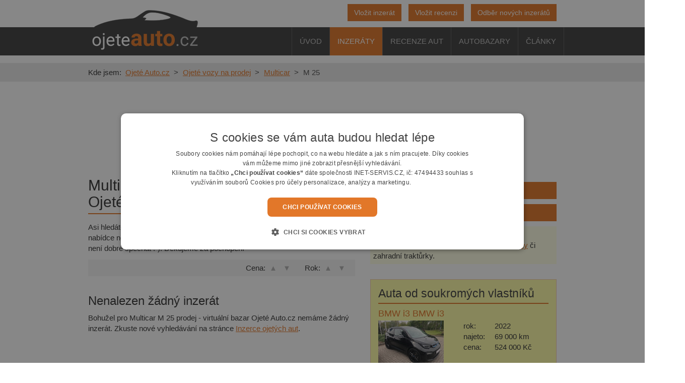

--- FILE ---
content_type: text/html; charset=utf-8
request_url: https://www.ojeteauto.cz/inzeraty/multicar/m-25/kategorie-uzitkove/
body_size: 15459
content:
<!DOCTYPE html>
<html lang="cs">
<head>
<meta charset="utf-8">
<meta http-equiv="X-UA-Compatible" content="IE=edge">
<meta name="viewport" content="width=device-width, initial-scale=1">
<title>Multicar M 25 na prodej - soukromá inzerce v bazaru Ojeté Auto.cz</title>
<link rel="shortcut icon" href="https://www.ojeteauto.cz/favicon.ico">
<meta name="author" content="INET-SERVIS.CZ">
<meta name="robots" content="index,follow">
<meta name="description" content="Prodej ojetých vozů Multicar M 25 - soukromá inzerce prodám koupím. Bazar Ojeté Auto.cz">
<link rel="stylesheet" type="text/css" href="https://www.ojeteauto.cz/temp/cssloader-79d6f171a641.css?1744837211">

<!-- Google tag (gtag.js) -->
<script async src="https://www.googletagmanager.com/gtag/js?id=G-FBJNHB3L8C"></script>
<script>
  window.dataLayer = window.dataLayer || [];
  function gtag(){dataLayer.push(arguments);}
  gtag('js', new Date());

  gtag('config', 'G-FBJNHB3L8C');
</script><script type="text/javascript" src="https://www.ojeteauto.cz/temp/jsloader-924834fffecb.js?1744837211"></script>
<script type="text/javascript" charset="UTF-8" src="//cdn.cookie-script.com/s/4362c3809161dc6524deed2a944dbfa4.js"></script>
</head><body class="" itemscope itemtype="https://schema.org/WebPage">
            
        <header class="header clearfix" itemscope itemtype="https://schema.org/WPHeader">
        <meta itemprop="name" content="Multicar M 25 na prodej - soukromá inzerce v bazaru Ojeté Auto.cz">
        <meta itemprop="description" content="Prodej ojetých vozů Multicar M 25 - soukromá inzerce prodám koupím. Bazar Ojeté Auto.cz">
        <meta itemprop="headline" content="Multicar M 25 prodej - virtuální bazar Ojeté Auto.cz">

        <div class="dark-bg-stripe"></div>
        <div class="container relative">
            <div class="row">
                <div class="col-sm-3 col-xs-12 logo" >
                    <a href="/" title="Ojeté auto.cz - Váš průvodce světem ojetých vozů">
                        <img src="/images/web/logo.png" alt="Ojeté moto.cz">
                    </a>
                    <div class="clearfix"></div>
                </div>

                <div class="col-sm-9 col-xs-12 menu-block">
                    <div class="mb-buttons">
                        <span class="dnone-xs">
                            <a href="/inzerat-od-uzivatele/" class="btn btn-brand roffset10" role="button" title="Přidat inzerát">Vložit inzerát</a>
                            <a href="/recenze-od-uzivatele/" class="btn btn-brand roffset10" role="button" title="Přidat recenzi">Vložit recenzi</a>
                        </span>
                        <a href="/odber-novych-aut/" class="btn btn-brand" role="button" title="Přidat recenzi">Odběr nových inzerátů</a>
                    </div>
                    <div class="clearfix"></div>


                    <nav class="navbar navbar-inverse" itemscope itemtype="https://schema.org/SiteNavigationElement">
                        <div class="">

                            <div class="navbar-header text-center">
                                <button type="button" class="navbar-toggle collapsed row btn btn-brand btn-burger" data-toggle="collapse" data-target="#navbar" aria-expanded="false" aria-controls="navbar">
                                    <span class="col-xs-9">
                                        <span class="">Zobrazit navigaci</span>
                                    </span>
                                    <span class="col-xs-3 burger-wrap">
                                        <span class="icon-bar"></span>
                                        <span class="icon-bar"></span>
                                        <span class="icon-bar"></span>
                                    </span>
                                </button>
                            </div>


                            
                            <div class="">
                                <div id="navbar" class="collapse navbar-collapse">
                                    <ul class="nav navbar-nav" >
                                        <li>

                                            <a itemprop="url" rel="home" title='Úvod ojeté auto.cz' href="/"><span itemprop="name">Úvod</span></a>

                                        </li>


                                        <li class="active">

                                            <a itemprop="url" title='Inzeráty' href="/inzeraty/"><span itemprop="name">Inzeráty</span></a>

                                        </li>


                                        <li>

                                            <a itemprop="url" title="Recenze aut" href="/recenze-aut/"><span itemprop="name">Recenze aut</span></a>

                                        </li>


                                        <li>

                                            <a itemprop="url"  title="Autobazary" href="/autobazary/"><span itemprop="name">Autobazary</span></a>

                                        </li>


                                        <li>

                                            <a itemprop="url" title="Články" href="/clanky/"><span itemprop="name">Články</span></a>

                                        </li>

                                    </ul>
                                </div>
                            </div>

                        </div>
                    </nav>

                </div>
            </div>
        </div>
        <div class="clearfix"></div>
    </header>

    <div class="clearfix"></div>



        <nav class="breadcrumb-wrap">
        <div class="container no-gutter-for-me">
<ol class="breadcrumb" itemscope itemtype="https://schema.org/BreadcrumbList">
    <li class="first">Kde jsem:</li>
    <li class="first" itemprop="itemListElement" itemscope  itemtype="https://schema.org/ListItem">
      <a rel="home" itemprop="item" href="/" title="Ojeté Auto.cz">
        <span itemprop="name">Ojeté Auto.cz</span>
        <meta itemprop="position" content="1">
      </a>
    </li>

        <li itemprop="itemListElement" itemscope  itemtype="https://schema.org/ListItem">

          <a itemprop="item" href="/inzeraty/" title="">
            <span itemprop="name">Ojeté vozy na prodej</span>
            <meta itemprop="position" content="2">
          </a>
        </li>

        <li itemprop="itemListElement" itemscope  itemtype="https://schema.org/ListItem">

          <a itemprop="item" href="/inzeraty/multicar/" title="Inzeráty Multicar">
            <span itemprop="name">Multicar</span>
            <meta itemprop="position" content="3">
          </a>
        </li>

        <li itemprop="itemListElement" itemscope  itemtype="https://schema.org/ListItem" class="active">

          <a itemprop="item" href="/inzeraty/multicar/m-25/" title="Inzeráty Multicar M 25">
            <span itemprop="name">M 25</span>
            <meta itemprop="position" content="4">
          </a>
        </li>

</ol>        </div>
    </nav>
    

    <div class="container relative">
        <div class="top-info-row clearfix">
                                         <div class="leaderboard"></div>
                            

            

                                </div>




<form action="/inzeraty/multicar/m-25/kategorie-uzitkove/?do=defaultSearchForm-submit" method="post" id="frm-defaultSearchForm" class="f-main-search-box f-general-search-box">

<div class="row dnone" id="mainSearchFormWrapper">
    <div class="col-xs-12 col-md-8">
                
                    </div>

    <div class="col-xs-12 col-md-4 text-right">
        <h2 class="grey small" style="padding: 0; margin: 5px 15px 0 0;">Soukromá inzerce ojetých aut</h2>
        <span style="display: inline-block; vertical-align: super; margin-right: 15px;" class="small grey">
            <a href="/inzeraty/">osobní</a>&nbsp;|&nbsp;<a href="/uzitkove/">užitková</a>&nbsp;|&nbsp;<a href="/nakladni/">nákladní</a> | <a href="/od-soukromika/">od soukromníka</a>

        </span>
            <a href="#" onclick="$('#showMainSearchForm').slideToggle('slow');
                    $('#mainSearchFormWrapper').slideToggle('slow');
                    return false;" class="no-decoration center big-close-cross">&times;</a>

    </div>

    <div class="col-md-7 main-col-llg-left">
        <div class="border-wrap bottom-border negative-gutter-for-me-right clearfix">
                                </div>

        <div id="brand-checkboxes" class="row brand-checkboxes brand-checkboxes-main">


                <div class="col-xs-6 col-sm-4 brand-checkbox-col">
                    <label>
                        <input id="brand_88" class="sgn-chbox" name="id_znacka_tmp[]" value="88" data-title="Citroen" type="checkbox">
                        
                        <a id="link_brand_88" class="brand-link"  href="/inzeraty/citroen/">Citroen</a>

                    </label>
                </div>
                <div class="col-xs-6 col-sm-4 brand-checkbox-col">
                    <label>
                        <input id="brand_93" class="sgn-chbox" name="id_znacka_tmp[]" value="93" data-title="Fiat" type="checkbox">
                        
                        <a id="link_brand_93" class="brand-link"  href="/inzeraty/fiat/">Fiat</a>

                    </label>
                </div>
                <div class="col-xs-6 col-sm-4 brand-checkbox-col">
                    <label>
                        <input id="brand_94" class="sgn-chbox" name="id_znacka_tmp[]" value="94" data-title="Ford" type="checkbox">
                        
                        <a id="link_brand_94" class="brand-link"  href="/inzeraty/ford/">Ford</a>

                    </label>
                </div>
                <div class="col-xs-6 col-sm-4 brand-checkbox-col">
                    <label>
                        <input id="brand_100" class="sgn-chbox" name="id_znacka_tmp[]" value="100" data-title="Iveco" type="checkbox">
                        
                        <a id="link_brand_100" class="brand-link"  href="/inzeraty/iveco/">Iveco</a>

                    </label>
                </div>
                <div class="col-xs-6 col-sm-4 brand-checkbox-col">
                    <label>
                        <input id="brand_252" class="sgn-chbox" name="id_znacka_tmp[]" value="252" data-title="Komatsu" type="checkbox">
                        
                        <a id="link_brand_252" class="brand-link"  href="/inzeraty/komatsu/">Komatsu</a>

                    </label>
                </div>
                <div class="col-xs-6 col-sm-4 brand-checkbox-col">
                    <label>
                        <input id="brand_259" class="sgn-chbox" name="id_znacka_tmp[]" value="259" data-title="Liebherr" type="checkbox">
                        
                        <a id="link_brand_259" class="brand-link"  href="/inzeraty/liebherr/">Liebherr</a>

                    </label>
                </div>
                <div class="col-xs-6 col-sm-4 brand-checkbox-col">
                    <label>
                        <input id="brand_107" class="sgn-chbox" name="id_znacka_tmp[]" value="107" data-title="Mercedes-Benz" type="checkbox">
                        
                        <a id="link_brand_107" class="brand-link"  href="/inzeraty/mercedes-benz/">Mercedes-Benz</a>

                    </label>
                </div>
                <div class="col-xs-6 col-sm-4 brand-checkbox-col">
                    <label>
                        <input id="brand_110" class="sgn-chbox" name="id_znacka_tmp[]" value="110" data-title="Nissan" type="checkbox">
                        
                        <a id="link_brand_110" class="brand-link"  href="/inzeraty/nissan/">Nissan</a>

                    </label>
                </div>
                <div class="col-xs-6 col-sm-4 brand-checkbox-col">
                    <label>
                        <input id="brand_111" class="sgn-chbox" name="id_znacka_tmp[]" value="111" data-title="Opel" type="checkbox">
                        
                        <a id="link_brand_111" class="brand-link"  href="/inzeraty/opel/">Opel</a>

                    </label>
                </div>
                <div class="col-xs-6 col-sm-4 brand-checkbox-col">
                    <label>
                        <input id="brand_112" class="sgn-chbox" name="id_znacka_tmp[]" value="112" data-title="Peugeot" type="checkbox">
                        
                        <a id="link_brand_112" class="brand-link"  href="/inzeraty/peugeot/">Peugeot</a>

                    </label>
                </div>
                <div class="col-xs-6 col-sm-4 brand-checkbox-col">
                    <label>
                        <input id="brand_113" class="sgn-chbox" name="id_znacka_tmp[]" value="113" data-title="Renault" type="checkbox">
                        
                        <a id="link_brand_113" class="brand-link"  href="/inzeraty/renault/">Renault</a>

                    </label>
                </div>
                <div class="col-xs-6 col-sm-4 brand-checkbox-col">
                    <label>
                        <input id="brand_122" class="sgn-chbox" name="id_znacka_tmp[]" value="122" data-title="Volkswagen" type="checkbox">
                        
                        <a id="link_brand_122" class="brand-link"  href="/inzeraty/volkswagen/">Volkswagen</a>

                    </label>
                </div>
                <div class="col-xs-6 col-sm-4 brand-checkbox-col">
                    <label>
                        <input id="brand_222" class="sgn-chbox" name="id_znacka_tmp[]" value="222" data-title="ZTS" type="checkbox">
                        
                        <a id="link_brand_222" class="brand-link"  href="/inzeraty/zts/">ZTS</a>

                    </label>
                </div>

            <div class="col-xs-12 col-sm-4 more-brands-wrap">
                <select id="more-brands" name="id_znacka_tmp[]" class="transparent-bg w100pct">
                    <option value="0">Další značky</option>
                        <option value="955">ABI</option>
                        <option value="87">Adria</option>
                        <option value="935">Agados</option>
                        <option value="929">Ahorn</option>
                        <option value="1027">Alpha</option>
                        <option value="295">Amco Veba</option>
                        <option value="248">Ammann</option>
                        <option value="86">ARO</option>
                        <option value="277">Atmos</option>
                        <option value="85">Avia</option>
                        <option value="981">Avondale Rialto</option>
                        <option value="999">Bailey</option>
                        <option value="266">Balkancar</option>
                        <option value="1003">Barkas</option>
                        <option value="280">Barum</option>
                        <option value="947">Bayerland</option>
                        <option value="283">BELAZ</option>
                        <option value="988">Benalu</option>
                        <option value="958">Benimar</option>
                        <option value="983">Beyerland</option>
                        <option value="269">Bomag</option>
                        <option value="243">Bridgestone</option>
                        <option value="294">Broyt</option>
                        <option value="304">BSS Metaco</option>
                        <option value="312">Burstner</option>
                        <option value="271">Bystro</option>
                        <option value="300">Bystroň</option>
                        <option value="1018">Carnehl</option>
                        <option value="980">Carox</option>
                        <option value="970">Carthago</option>
                        <option value="289">Case</option>
                        <option value="267">Case lH</option>
                        <option value="278">Centr</option>
                        <option value="301">Centrála</option>
                        <option value="88">Citroen</option>
                        <option value="302">CSF MultiOne</option>
                        <option value="993">D-Tec</option>
                        <option value="89">Daewoo</option>
                        <option value="90">DAF</option>
                        <option value="91">Daihatsu</option>
                        <option value="290">Demag Terex</option>
                        <option value="272">Demmler</option>
                        <option value="308">Desta</option>
                        <option value="943">Dethleffs</option>
                        <option value="320">DFM</option>
                        <option value="92">Dodge</option>
                        <option value="264">Effer</option>
                        <option value="1009">Eifelland</option>
                        <option value="1025">Elddis</option>
                        <option value="1011">Eldiis</option>
                        <option value="263">Epsilon</option>
                        <option value="956">Euramobil</option>
                        <option value="989">Excalibur</option>
                        <option value="249">Extec</option>
                        <option value="950">Fend</option>
                        <option value="937">Fendt</option>
                        <option value="236">Fermec</option>
                        <option value="93">Fiat</option>
                        <option value="265">Fiat Hitachi</option>
                        <option value="258">Fliegl</option>
                        <option value="1014">Foodtrack</option>
                        <option value="94">Ford</option>
                        <option value="978">Gastro</option>
                        <option value="95">GAZ</option>
                        <option value="237">Geko</option>
                        <option value="1019">General Trailer</option>
                        <option value="96">GMC</option>
                        <option value="256">Godde</option>
                        <option value="270">Goldhofer</option>
                        <option value="279">GoodYear</option>
                        <option value="268">Grove</option>
                        <option value="303">GS STROJGES</option>
                        <option value="994">Gsodam</option>
                        <option value="250">Hamm</option>
                        <option value="288">Hanomag</option>
                        <option value="297">Haulotte Pinguely</option>
                        <option value="292">HBM Nobas</option>
                        <option value="934">Hobby</option>
                        <option value="311">Home Car</option>
                        <option value="1029">Home-car</option>
                        <option value="217">Honker</option>
                        <option value="922">HUMBAUR</option>
                        <option value="945">Hymer</option>
                        <option value="97">Hyundai</option>
                        <option value="98">Chevrolet</option>
                        <option value="1028">Chlazený</option>
                        <option value="245">CHTZ</option>
                        <option value="965">Ifa</option>
                        <option value="959">Irisbus</option>
                        <option value="1022">Iseki</option>
                        <option value="99">Isuzu</option>
                        <option value="100">Iveco</option>
                        <option value="235">JCB</option>
                        <option value="1007">Journeyman</option>
                        <option value="285">Kaiser</option>
                        <option value="1010">Karavan</option>
                        <option value="1021">Karosa</option>
                        <option value="299">Kässbohrer</option>
                        <option value="101">Kia</option>
                        <option value="960">Kipper</option>
                        <option value="979">Knapen</option>
                        <option value="924">Knaus</option>
                        <option value="282">Kobit</option>
                        <option value="298">Kögel</option>
                        <option value="252">Komatsu</option>
                        <option value="281">Kompresor</option>
                        <option value="936">Krone</option>
                        <option value="307">Krupp</option>
                        <option value="962">Kubota</option>
                        <option value="102">LDV</option>
                        <option value="949">Liaz</option>
                        <option value="259">Liebherr</option>
                        <option value="1006">LMC</option>
                        <option value="255">Lopaty</option>
                        <option value="103">Lublin</option>
                        <option value="1005">Magirus</option>
                        <option value="104">Magma</option>
                        <option value="975">MAN</option>
                        <option value="923">Maringotka</option>
                        <option value="105">Mazda</option>
                        <option value="938">McLouis</option>
                        <option value="963">MEC- SCK</option>
                        <option value="106">Mega</option>
                        <option value="1020">Meiller</option>
                        <option value="1017">Menke</option>
                        <option value="293">Menzi Muck</option>
                        <option value="107">Mercedes-Benz</option>
                        <option value="240">MF</option>
                        <option value="242">Michelin</option>
                        <option value="996">Mini karavan</option>
                        <option value="968">Minibagr 600 kg benz</option>
                        <option value="108">Mitsubishi</option>
                        <option value="1033">Mobilní kuchyň</option>
                        <option value="1002">Mobilvetta</option>
                        <option value="991">Movana</option>
                        <option value="109">Multicar</option>
                        <option value="310">Neoplan</option>
                        <option value="260">Neuson</option>
                        <option value="247">neuvedena</option>
                        <option value="261">New Holland</option>
                        <option value="305">New Holland Kobelco</option>
                        <option value="110">Nissan</option>
                        <option value="253">O&amp;K</option>
                        <option value="273">Obermaier</option>
                        <option value="925">Obermann</option>
                        <option value="111">Opel</option>
                        <option value="234">OSA</option>
                        <option value="1030">Osos</option>
                        <option value="223">Ostatn</option>
                        <option value="230">Ostatní</option>
                        <option value="948">Panav</option>
                        <option value="112">Peugeot</option>
                        <option value="939">Pilote</option>
                        <option value="244">Pneu</option>
                        <option value="1001">Pojízdná prodejna</option>
                        <option value="286">Praga V3S</option>
                        <option value="239">Probst</option>
                        <option value="1023">Prodejní stánek</option>
                        <option value="231">Přívěs nákladní</option>
                        <option value="232">Přívěs osobní</option>
                        <option value="238">Rammax</option>
                        <option value="930">Ravaglioli</option>
                        <option value="113">Renault</option>
                        <option value="961">Rimor</option>
                        <option value="966">Roller Team</option>
                        <option value="992">Rydwan</option>
                        <option value="1044">Scania</option>
                        <option value="114">Seat</option>
                        <option value="274">Sennebogen</option>
                        <option value="276">Schaeff</option>
                        <option value="284">Schmidt</option>
                        <option value="931">Schmitz</option>
                        <option value="932">Schwarzmüller</option>
                        <option value="322">SILANT</option>
                        <option value="928">SOR</option>
                        <option value="241">Spitzer</option>
                        <option value="954">Stas</option>
                        <option value="233">STAvostroj</option>
                        <option value="927">Steinbock</option>
                        <option value="942">Sterckemann</option>
                        <option value="944">Sterling</option>
                        <option value="246">Still</option>
                        <option value="115">Subaru</option>
                        <option value="957">Sunward</option>
                        <option value="1026">Svan</option>
                        <option value="976">Swift</option>
                        <option value="116">Škoda</option>
                        <option value="926">Tabbert</option>
                        <option value="291">Tamrock (Sandvik)</option>
                        <option value="117">Tatra</option>
                        <option value="118">TAZ</option>
                        <option value="933">TEC</option>
                        <option value="287">Thwaites</option>
                        <option value="119">Toyota</option>
                        <option value="120">UAZ</option>
                        <option value="221">Unex</option>
                        <option value="1015">VanHool</option>
                        <option value="306">VAPP</option>
                        <option value="1034">Vezeko</option>
                        <option value="995">Vlastní výroba</option>
                        <option value="121">Volha</option>
                        <option value="122">Volkswagen</option>
                        <option value="1055">Volvo</option>
                        <option value="262">Wacker</option>
                        <option value="953">Weinsberg</option>
                        <option value="1004">Wenzel</option>
                        <option value="946">WESTFALIA</option>
                        <option value="997">Wielton</option>
                        <option value="1031">Wilk</option>
                        <option value="275">Wirtgen</option>
                        <option value="964">Zasche-ZDH</option>
                        <option value="1000">Zaslaw</option>
                        <option value="257">Zetor</option>
                        <option value="222">ZTS</option>
                        <option value="985">ZVVZ</option>

                </select>

                <script>
                    // vybrani ze selectu dalsich znacek
                    $('#more-brands').on('change', function () {
                        var text = $(this).find(":selected").text();
                        addNewSign(this.value, text);
                        $('#more-brands').val(0); // reset pro pridavani
                    });

                    // checkbox zmenen >> zobrazit box na vyber modelu
                    $(document).ready(function () {
                        $('#brand-checkboxes .sgn-chbox').on('change', function () {
                            var text = $(this).attr('data-title');
                            var brand_id = this.value;               // 93

                            checkboxChanged(brand_id, text);

                        });
                    });


                    function checkboxChanged(brand_id, text) {
                        if ($('#brand_' + brand_id).prop("checked")) {
                            addNewSign(brand_id, text);
                        } else {
                            deleteSignParentById(brand_id);
                        }
                        ;
                    }

                    function addNewSign(brand_id, text) {
                        //alert('New val: '+value);
                        if (brand_id != 0) {
                            if ($("#more-brands-" + brand_id).length) {
                                return;
                            }
                            $('#brand_' + brand_id).prop("checked", true); // zaskrtneme checkbox (pokud jiz nebyl nastaven)
                            newSignAndModels(brand_id, text);

                        }
                    }
                    ;


                    function addNewModel(value, text) {
                        var id_parts = value.split("_");
                        var brand_id = id_parts[0];
                        var model_id = id_parts[1];

                        var html = '<a href="#" class="added-model" onclick="deleteThisModel(this, ' + brand_id + ', ' + model_id + ');return false;" title="' + text + '">' +
                                '<span class="plus-crossX left-margin"></span> ' + text +
                                '<input type="hidden" name="brand_check_more[]" value="' + value + '" />' +
                                '</a> ';

                        $('#more-brands-' + brand_id + ' select').before(html);
                        //hide option from select
                        $('#model_option_' + brand_id + '_' + model_id).hide();
                        //rename first option in select
                        $('#option_first_' + brand_id).hide().html('zvolit další model').fadeIn('fast');
                    }

                    function deleteSignParent(el) {
                        //alert('deleting');

                        var raw_id = $(el).closest('div.added-brand-wrap').attr("id");
                        var id_parts = raw_id.split("-");
                        var brand_id_to_delete = id_parts[2];            // more-brands-93 >> 93

                        deleteSignParentById(brand_id_to_delete);
                    }


                    function deleteSignParentById(brand_id_to_delete) {
                        $('#brand_' + brand_id_to_delete).prop("checked", false); // zrusit zaskrtnuti checkboxu (pokud jiz nebyl zrusen)
                        $("#more-brands-" + brand_id_to_delete).closest('div.added-brand-box').fadeOut('slow', function () {
                            $(this).remove();
                        });   // smazani celeho wraperu s obsahem
                    }


                    function deleteThisModel(el, brand_id, model_id) {
                        //alert('deleting');
                        var par = $(el).parent();
                        $(el).remove();
                        //show option in select
                        $('#model_option_' + brand_id + '_' + model_id).show();
                        if (!par.children('.added-model').length) {
                            //if no children than rename first option in select
                            $('#option_first_' + brand_id).hide().html('všechny modely').fadeIn('fast');
                        }
                    }



                    $(document).ready(function () {
                        // zacalo vyhledavani = zvetsime button vyhledat
                        $('#mainSearchFormWrapper input').on('click', function () {
                            $('#submit-wraper').addClass('zoomed');
                        });
                        $('#mainSearchFormWrapper select').on('change', function () {
                            $('#submit-wraper').addClass('zoomed');
                        });

                        //form is filled with data
                        $('#submit-wraper').addClass('zoomed');
                        if ($('#brand_109').length) {
                            $('#brand_109').prop("checked", true);
                            checkboxChanged('109', 'Multicar');
                        } else {
                            addNewSign('109', "Multicar");
                            $('#more-brands').val(0); // reset pro pridavani
                        }
                        addNewModel('109_716', 'M 25');

                            });


                            // zachovani funkce labelu checkboxu
                            //$(document).ready(function () {
                            $('#brand-checkboxes .brand-link').on('click', function (event) {
                                event.preventDefault();
                                var source_id = $(this).attr('id');
                                id = source_id.substring(5); // link_brand_XX >> brand_XX
                                var checkBox = $('#' + id);
                                checkBox.prop("checked", !checkBox.prop("checked"));

                                // nutno rucne vyvolat (neprovede se event changed)
                                var text = checkBox.attr('data-title');
                                var brand_id = checkBox.prop('value');                 // zmenit na funkci (nutno smazat modely pri uncheck)
                                checkboxChanged(brand_id, text);

                                $('#submit-wraper').addClass('zoomed');
                            });
                            //});


                            function newSignAndModels(brand_id, text) {
                                // alert("models loading");

                                startAjaxSpinner();

                                var dataString = 'brand_id=' + brand_id;
                                var html = '<div class="col-xs-12 col-sm-4 added-brand-box">' +
                                        '<div id="more-brands-' + brand_id + '" class="added-brand-wrap">' +
                                        '<a href="#" class="added-brand" onclick="deleteSignParent(this);return false;" title="' + text + '">\n\
                                        <span class="plus-cross"></span> ' + text + '</a> <br />' +
                                        '<select name="brand_check_more[]" class="w100pct">' +
                                        '<option value="' + brand_id + '_0" id="option_first_' + brand_id + '">všechny modely</option>' +
                                        '</select>' +
                                        '</div>' +
                                        '</div>';
                                //$('#brand-checkboxes').append(html);

                                $(html).hide().appendTo("#brand-checkboxes").fadeIn('fast');
                                var html = '';
                                $.ajax({
                                    type: "POST",
                                    url: "?do=modelsForBrand",
                                    data: dataString,
                                    cache: false,
                                    success: function (result) {


                                        $.each(result, function (index, value) {
                                            html = html + '<option value="' + brand_id + '_' + value + '" id="model_option_' + brand_id + '_' + value + '">' + index + '</option>';
                                        });

                                        /*var arr = $.map(result, function (el) {
                                         return el;
                                         });

                                         arr.forEach(function (value, model_id) {
                                         html = html + '<option value="' + brand_id + '_' + model_id + '">' + value + '</option>';
                                         });*/

                                        //$('#brand-checkboxes').append(html);
                                        $('#more-brands-' + brand_id + ' option:first').after(html);


                                        // navlect pridavani modelu
                                        $('#more-brands-' + brand_id + ' select').on('change', function () {
                                            var text = $(this).find(":selected").text();
                                            //alert(text);
                                            addNewModel(this.value, text);

                                            var id_parts = this.value.split("_");
                                            var brand_id = id_parts[0];

                                            $(this).val(brand_id + "_" + 0);
                                        });

                                        $("#ajax-spinner").fadeOut('fast');
                                    }
                                });

                            }
                            ;


                            function startAjaxSpinner() {
                                //var maskHeight = $(window).height() / 2;
                                $("#ajax-spinner").fadeIn('fast');
                            }
                            ;
                </script>
            </div>
        </div>


    </div>

    <div class="col-md-5 main-right-col">
        <div class="border-wrap">
            <span class="border-helper bottom-border dark-borderX negative-gutter-for-me-left"></span>
        </div>

        <div class="row">
            <div class="col-xs-12 col-sm-6"><select title="cena od" class="w100pct text-right" name="cena_od" id="frmdefaultSearchForm-cena_od"><option value="0">cena od</option><option value="25000">od 25 000 Kč</option><option value="50000">od 50 000 Kč</option><option value="75000">od 75 000 Kč</option><option value="100000">od 100 000 Kč</option><option value="125000">od 125 000 Kč</option><option value="150000">od 150 000 Kč</option><option value="200000">od 200 000 Kč</option><option value="250000">od 250 000 Kč</option><option value="300000">od 300 000 Kč</option><option value="500000">od 500 000 Kč</option><option value="750000">od 750 000 Kč</option><option value="1000000">od 1 000 000 Kč</option><option value="2000000">od 2 000 000 Kč</option><option value="5000000">od 5 000 000 Kč</option></select>
            </div>

            <div class="col-xs-12 col-sm-6"><select title="cena do" class="w100pct text-right" name="cena_do" id="frmdefaultSearchForm-cena_do"><option value="0">cena do</option><option value="25000">do 25 000 Kč</option><option value="50000">do 50 000 Kč</option><option value="75000">do 75 000 Kč</option><option value="100000">do 100 000 Kč</option><option value="125000">do 125 000 Kč</option><option value="150000">do 150 000 Kč</option><option value="200000">do 200 000 Kč</option><option value="250000">do 250 000 Kč</option><option value="300000">do 300 000 Kč</option><option value="500000">do 500 000 Kč</option><option value="750000">do 750 000 Kč</option><option value="1000000">do 1 000 000 Kč</option><option value="2000000">do 2 000 000 Kč</option><option value="5000000">do 5 000 000 Kč</option></select>
            </div>



            <div class="col-xs-12 col-sm-6">
                <select title="rok od" class="w100pct text-right" name="rok_od" id="frmdefaultSearchForm-rok_od"><option value="0">rok od</option><option value="2026">od 2026</option><option value="2025">od 2025</option><option value="2024">od 2024</option><option value="2023">od 2023</option><option value="2022">od 2022</option><option value="2021">od 2021</option><option value="2020">od 2020</option><option value="2019">od 2019</option><option value="2018">od 2018</option><option value="2017">od 2017</option><option value="2016">od 2016</option><option value="2015">od 2015</option><option value="2014">od 2014</option><option value="2013">od 2013</option><option value="2012">od 2012</option><option value="2011">od 2011</option><option value="2010">od 2010</option><option value="2009">od 2009</option><option value="2008">od 2008</option><option value="2007">od 2007</option><option value="2006">od 2006</option><option value="2005">od 2005</option><option value="2004">od 2004</option><option value="2003">od 2003</option><option value="2002">od 2002</option><option value="2001">od 2001</option><option value="2000">od 2000</option><option value="1999">od 1999</option><option value="1998">od 1998</option><option value="1997">od 1997</option><option value="1996">od 1996</option><option value="1995">od 1995</option><option value="1994">od 1994</option><option value="1993">od 1993</option><option value="1992">od 1992</option><option value="1991">od 1991</option><option value="1990">od 1990</option><option value="1989">od 1989</option><option value="1988">od 1988</option><option value="1987">od 1987</option><option value="1986">od 1986</option><option value="1985">od 1985</option><option value="1984">od 1984</option><option value="1983">od 1983</option><option value="1982">od 1982</option><option value="1981">od 1981</option><option value="1980">od 1980</option><option value="1979">od 1979</option><option value="1978">od 1978</option><option value="1977">od 1977</option><option value="1976">od 1976</option><option value="1975">od 1975</option><option value="1974">od 1974</option><option value="1973">od 1973</option><option value="1972">od 1972</option><option value="1971">od 1971</option><option value="1970">od 1970</option></select>
                </div>

                <div class="col-xs-12 col-sm-6">
                    <select title="rok do" class="w100pct text-right" name="rok_do" id="frmdefaultSearchForm-rok_do"><option value="0">rok do</option><option value="2026">do 2026</option><option value="2025">do 2025</option><option value="2024">do 2024</option><option value="2023">do 2023</option><option value="2022">do 2022</option><option value="2021">do 2021</option><option value="2020">do 2020</option><option value="2019">do 2019</option><option value="2018">do 2018</option><option value="2017">do 2017</option><option value="2016">do 2016</option><option value="2015">do 2015</option><option value="2014">do 2014</option><option value="2013">do 2013</option><option value="2012">do 2012</option><option value="2011">do 2011</option><option value="2010">do 2010</option><option value="2009">do 2009</option><option value="2008">do 2008</option><option value="2007">do 2007</option><option value="2006">do 2006</option><option value="2005">do 2005</option><option value="2004">do 2004</option><option value="2003">do 2003</option><option value="2002">do 2002</option><option value="2001">do 2001</option><option value="2000">do 2000</option><option value="1999">do 1999</option><option value="1998">do 1998</option><option value="1997">do 1997</option><option value="1996">do 1996</option><option value="1995">do 1995</option><option value="1994">do 1994</option><option value="1993">do 1993</option><option value="1992">do 1992</option><option value="1991">do 1991</option><option value="1990">do 1990</option><option value="1989">do 1989</option><option value="1988">do 1988</option><option value="1987">do 1987</option><option value="1986">do 1986</option><option value="1985">do 1985</option><option value="1984">do 1984</option><option value="1983">do 1983</option><option value="1982">do 1982</option><option value="1981">do 1981</option><option value="1980">do 1980</option><option value="1979">do 1979</option><option value="1978">do 1978</option><option value="1977">do 1977</option><option value="1976">do 1976</option><option value="1975">do 1975</option><option value="1974">do 1974</option><option value="1973">do 1973</option><option value="1972">do 1972</option><option value="1971">do 1971</option><option value="1970">do 1970</option></select>
                    </div>

                    <div class="col-xs-12 col-sm-6">
                        <select title="max najeto km" class="w100pct text-right" name="najeto" id="frmdefaultSearchForm-najeto"><option value="0">max najeto km</option><option value="1000">do 1 000 km</option><option value="5000">do 5 000 km</option><option value="10000">do 10 000 km</option><option value="20000">do 20 000 km</option><option value="50000">do 50 000 km</option><option value="100000">do 100 000 km</option><option value="150000">do 150 000 km</option><option value="200000">do 200 000 km</option></select>
                        </div>

                        <div class="col-xs-12 col-sm-6">
                            <select title="palivo" class="w100pct text-right" name="id_palivo" id="frmdefaultSearchForm-id_palivo"><option value="0">palivo</option><option value="1">Benzín</option><option value="2">Nafta</option><option value="3">LPG + benzín</option><option value="4">Elektro</option><option value="5">Hybrid</option><option value="6">CNG</option></select>
                            </div>

                            <div class="col-xs-12 col-sm-6">
                                <select title="karoserie" class="w100pct text-right" name="id_karoserie" id="frmdefaultSearchForm-id_karoserie"><option value="0">karoserie</option><option value="15">hatchback</option><option value="1">kabriolet</option><option value="3">kombi</option><option value="2">kupé</option><option value="18">MPV</option><option value="19">Ostatní</option><option value="4">sedan</option><option value="16">silniční sportovní</option><option value="21">SUV</option><option value="8">terénní</option><option value="5">VAN</option></select>
                                </div>


                                <div class="col-xs-12 col-sm-6" id="more-selects">
                                    <a href="#" onclick="$('.hidden-select').each(function () {
                                                $(this).fadeIn('slow');
                                            });
                                            $('#more-selects').hide();
                                            return false;" class="w100pct center">další možnosti &#9660;</a>
                                </div>


                                <div class="col-xs-12 col-sm-6 hidden-select">
                                    <select title="kraj" class="w100pct text-right" name="id_kraj" id="frmdefaultSearchForm-id_kraj"><option value="0">kraj</option><option value="1">Jihočeský kraj</option><option value="2">Jihomoravský kraj</option><option value="3">Karlovarský kraj</option><option value="4">Královéhradecký kraj</option><option value="5">Liberecký kraj</option><option value="6">Moravskoslezský kraj</option><option value="7">Olomoucký kraj</option><option value="8">Pardubický kraj</option><option value="9">Plzeňský kraj</option><option value="10">Praha</option><option value="11">Středočeský kraj</option><option value="12">Ústecký kraj</option><option value="13">Vysočina</option><option value="14">Zlínský kraj</option><option value="15">Zahraničí</option></select>
                                    </div>

                                    <div class="col-xs-12 col-sm-6 hidden-select">
                                        <select title="výkon od" class="w100pct text-right" name="vykon_od" id="frmdefaultSearchForm-vykon_od"><option value="0">výkon od</option><option value="20">od 20 kW</option><option value="30">od 30 kW</option><option value="40">od 40 kW</option><option value="50">od 50 kW</option><option value="60">od 60 kW</option><option value="75">od 75 kW</option><option value="90">od 90 kW</option><option value="110">od 110 kW</option><option value="130">od 130 kW</option><option value="150">od 150 kW</option><option value="175">od 175 kW</option><option value="200">od 200 kW</option><option value="250">od 250 kW</option><option value="300">od 300 kW</option><option value="400">od 400 kW</option><option value="500">od 500 kW</option><option value="750">od 750 kW</option><option value="1000">od 1000 kW</option></select>
                                        </div>

                                        <div class="col-xs-12 col-sm-6 hidden-select">
                                            <select title="výkon do" class="w100pct text-right" name="vykon_do" id="frmdefaultSearchForm-vykon_do"><option value="0">výkon do</option><option value="20">do 20 kW</option><option value="30">do 30 kW</option><option value="40">do 40 kW</option><option value="50">do 50 kW</option><option value="60">do 60 kW</option><option value="75">do 75 kW</option><option value="90">do 90 kW</option><option value="110">do 110 kW</option><option value="130">do 130 kW</option><option value="150">do 150 kW</option><option value="175">do 175 kW</option><option value="200">do 200 kW</option><option value="250">do 250 kW</option><option value="300">do 300 kW</option><option value="400">do 400 kW</option><option value="500">do 500 kW</option><option value="750">do 750 kW</option><option value="1000">do 1000 kW</option></select>
                                            </div>

                                            <div class="col-xs-12 col-sm-6 hidden-select">
                                                <select title="objem od" class="w100pct text-right" name="objem_od" id="frmdefaultSearchForm-objem_od"><option value="0">objem od</option><option value="1000">od 1 000 cm3</option><option value="1250">od 1 250 cm3</option><option value="1350">od 1 350 cm3</option><option value="1500">od 1 500 cm3</option><option value="1650">od 1 650 cm3</option><option value="1850">od 1 850 cm3</option><option value="2000">od 2 000 cm3</option><option value="2500">od 2 500 cm3</option><option value="3000">od 3 000 cm3</option><option value="5000">od 5 000 cm3</option><option value="7500">od 7 500 cm3</option><option value="10000">od 10 000 cm3</option></select>
                                                </div>

                                                <div class="col-xs-12 col-sm-6 hidden-select">
                                                    <select title="objem do" class="w100pct text-right" name="objem_do" id="frmdefaultSearchForm-objem_do"><option value="0">objem do</option><option value="1000">do 1 000 cm3</option><option value="1250">do 1 250 cm3</option><option value="1350">do 1 350 cm3</option><option value="1500">do 1 500 cm3</option><option value="1650">do 1 650 cm3</option><option value="1850">do 1 850 cm3</option><option value="2000">do 2 000 cm3</option><option value="2500">do 2 500 cm3</option><option value="3000">do 3 000 cm3</option><option value="5000">do 5 000 cm3</option><option value="7500">do 7 500 cm3</option><option value="10000">do 10 000 cm3</option></select>
                                                    </div>

                                                    <input type="hidden" name="id_kategorie_inzeratu" id="frmdefaultSearchForm-id_kategorie_inzeratu" value="3">


                                                    </div>
                                                </div>
                                                <div class="col-xs-12">
                                                    <div id="submit-wraper" class="zoomedX submit-wraper clearfix">
                                                        <div class="submit-inner">
                                                            <div class="submit-inner-inner">
                                                                <input type="submit" class="btn btn-brand w100pct button" title="Vyhledat v inzerátech" name="save" id="frmdefaultSearchForm-save" value="Hledej ojeté vozy">
                                                                </div>
                                                            </div>
                                                        </div>
                                                    </div>
                                                </div>

                                                <div class="row">
                                                    <div class="col-xs-12 text-center">
                                                        <a id="showMainSearchForm" href="#" onclick="$(this).fadeOut('fast');
                                                                $('#mainSearchFormWrapper').slideToggle('slow');
                                                                return false;" class="btn btn-default btn-lg dinline-block center "
                                                                
                                                                    >Upravit hledání (značka, model, rok výroby, &hellip;)</a>
                                                    </div>
                                                </div>


<div><input type="hidden" name="_token_" id="frmdefaultSearchForm-_token_" value="8681c29cf1af34acbfe6857d14da5fb9"></div>
</form>



        <div  id="flash-wrapper">
<div id="snippet--flash"></div>        </div>

        <div class=" main-container voffset30X">
            <div class="row">
                <div class="col-md-7 main-left-col">

<div class="modal modal-open fade" id="modalJobsNaEmail" tabindex="-1" role="dialog" aria-labelledby="modalJobsNaEmail" aria-hidden="true">
    <div class="modal-dialog modal-dialog-centered modalJobsNaEmail" role="document">
        <div class="modal-content">
            <div class="modal-header">
                <button type="button" class="close" data-dismiss="modal" aria-label="Close">
                    <span aria-hidden="true">&times;</span>
                </button>
            </div>
            <div class="modal-body">

                <div class="carToEmail-search-wrapper">
                    <form id="frm-carToEamilForm" method="post" action="/inzeraty/multicar/m-25/kategorie-uzitkove/?do=carToEmailForm-submit&">
                        <div class="post-insert-form default-form">
                            <fieldset>
                                <h3>Chcete dostávat upozornění na vozy: Multicar M 25 na váš email?</h3>
                                <div class="form_label required"><label title="Email kam chhcete dostávát nové inzeráty." for="frmcarToEmailForm-k_email">Váš e-mail:</label></div>
                                <div class="form_input required"><input type="email" class="form_large" title="Vyplňte prosím váš email." name="k_email" id="frmcarToEmailForm-k_email" required data-nette-rules="{op:':filled',msg:&quot;Pros\u00edm vypl\u0148te v\u00e1\u0161 email.&quot;},{op:':email',msg:&quot;Toto nen\u00ed email.&quot;}" value=""></div>
                                <div class="form_input required"><input type="hidden" name="is_line" id="frmcarToEmailForm-is_line" value="0"></div>
                                <div class="cleaner"></div>
                                <div id="captchaEmailModal">
                                    <div class="form_label required">Opište tento text:</div>
                                    <div class="form_input required"><input type="text" name="captchaEmailModal" id="frmcarToEmailForm-captchaEmailModal" value="">&nbsp;&nbsp;'ojeteauto.cz'</div>
                                    <div class="cleaner"></div>
                                </div>
                                <div class="text-center"><input type="submit" class="btn btn-brand btn-lg" name="save" id="frmcarToEmailForm-save" value="Začít dostávat upozornění na vozy"></div>
                            </fieldset>
                            <div style="position: relative; top: 5px;">
                                <p id="gdprCautionText">Po odeslání bude provozovatel Ojeteauto.cz zpracovávat a spravovat vložené osobní údaje. <a href="#" id="cautionTriggerModal">Více</a></p>
                                <p id="cautionAdditionalModal" class="dnone">Po odeslání registračního formuláře bude provozovatel webu Ojeteauto.cz firma Jaroslav Fišer - INET-SERVIS.CZ (IČ: 47494433)  (dále jen Správce) zpracovávat a spravovat uvedené osobní údaje za účelem zasílání odkazů s nabídkami ojetých vozů na uvedenou e-mailovou adresu dle zvolených kritérií. Základní doba platnosti služby a s tím související doba zpracování poskytnutých osobních údajů je 2 roky od odeslání osobních údajů. Tuto lhůtu můžete kdykoliv předčasně zkrátit a nebo naopak prodloužit. Správce bude postupovat v souladu se Zákonem o ochraně osobních údajů 110/2019 Sb. a v souladu s Obecným nařízením o ochraně osobních údajů (EU) 2016/679.</p>
                            </div>
                        </div>
                    </form>
                </div>


                <div class="cleaner"></div>
            </div>

            <div class="cleaner"></div>
        </div>
    </div>

</div>
<script type="text/javascript">
	modalShowed = false;

	var mouseX = 0;
	var mouseY = 0;
	var popupCounter = 0;

	/*document.addEventListener("mousemove", function(e) {
		mouseX = e.clientX;
		mouseY = e.clientY;
		document.getElementById("coordinates").innerHTML = "<br />X: " + e.clientX + "px<br />Y: " + e.clientY + "px";
	});*/

	$(document).mouseleave(function () {
		if (mouseY < 100) {
			if (popupCounter < 1) {
				$('#modalJobsNaEmail').modal({ backdrop: 'static'});
				modalShowed = true;
			}
			popupCounter ++;
		}
	});

	setTimeout(function() {
		if (!modalShowed) {
			$('#modalShortTitle').hide();
			$('#modalLongTitle').show();
			$('#modalJobsNaEmail').modal({ backdrop: 'static'});
			modalShowed = true;
		}
	}, 4000);
	window.onload = function () {
		if (typeof history.pushState === "function") {
			history.pushState("jibberish", null, null);
			window.onpopstate = function () {
                				if (!modalShowed) {
					$('#modalShortTitle').hide();
					$('#modalLongTitle').show();
					$('#modalJobsNaEmail').modal({ backdrop: 'static'});
					modalShowed = true;
				} else {
					history.go(-1);
				}
			};
		}
		else {
			var ignoreHashChange = true;
			window.onhashchange = function () {
				if (!ignoreHashChange) {
					ignoreHashChange = true;
					window.location.hash = Math.random();
					if (!modalShowed) {
						$('#modalShortTitle').hide();
						$('#modalLongTitle').show();
						$('#modalJobsNaEmail').modal({ backdrop: 'static'});
						modalShowed = true;
					} else {
						history.go(-1);
					}
                    				}
				else {
					ignoreHashChange = false;
				}
			};
		}
	};



	/*window.onbeforeunload = function(e) {
		if (!validNavigation && !modalShowed){
			e = e || window.event;
			e.preventDefault();
			// For IE and Firefox prior to version 4
			if (e) {
				e.returnValue = 'Sure?';
			}
			$('#modalJobsNaEmail').modal({ backdrop: 'static'});
			modalShowed = true;
			// For Safari
			return 'Sure?';
		}
	}*/

	validNavigation = false;

	function wireUpWindowUnloadEvents() {
        		$(document).on('keypress', function(e) {
			if (e.keyCode == 116){
				validNavigation = true;
			}
		});

		// Attach the event click for all links in the page
		$(document).on("click", "a" , function() {
			validNavigation = true;
		});

		// Attach the event submit for all forms in the page
		$(document).on("submit", "form" , function() {
			validNavigation = true;
		});

		// Attach the event click for all inputs in the page
		$(document).bind("click", "input[type=submit]" , function() {
			validNavigation = true;
		});

		$(document).bind("click", "button[type=submit]" , function() {
			validNavigation = true;
		});
	}

	$('#modalJobsNaEmail').on('hidden.bs.modal', function () {
		$('#jobToEmailMenuItem').effect("pulsate", {}, 1500);
	})

	$(document).ready(function() {
		wireUpWindowUnloadEvents();
	});

	$('#frmcarToEmailForm-captchaEmailModal').val('ojeteauto.cz');
	$('#captchaEmailModal').hide(50);

	$('#cautionTriggerModal').on('click touchend', function(e) {
		e.preventDefault();
		$('#cautionAdditionalModal').fadeIn();
		$(this).fadeOut();
		return false;
	});


</script>

<div class="clanek-start ">

    <div class="border-wrap">

        <h1 class="bottom-border main-title lock-margin-title">Multicar M 25 prodej - virtuální bazar Ojeté Auto.cz
        </h1>
    </div>

        <div class="clanek_text">
                <p>Asi hledáte Multicar M 25. To už je ale vzácnost a zrovna žádné takové auto v nabídce nemáme. Zkuste prosím hledat Multicar M 25 později, na prodej či koupi není dobré spěchat :-). Děkujeme za pochopení</p>

        </div>
    <div class="clear"></div>

        <div class="clear"></div>

</div>



<div class="razeni">
    Cena:
    <a title="Seřadit podle ceny vzestupně" href="/inzeraty/multicar/m-25/kategorie-uzitkove/?order=cena+ASC&amp;do=changeOrder">&#x25B2;</a>

        <a title="Seřadit podle ceny sestupně" href="/inzeraty/multicar/m-25/kategorie-uzitkove/?order=cena+DESC&amp;do=changeOrder">&#x25BC;</a>&nbsp;&nbsp;&nbsp;&nbsp;&nbsp;&nbsp;Rok:
    <a title="Seřadit podle roku vzestupně" href="/inzeraty/multicar/m-25/kategorie-uzitkove/?order=rok_vyroby+ASC&amp;do=changeOrder">&#x25B2;</a>

    <a title="Seřadit podle roku sestupně" href="/inzeraty/multicar/m-25/kategorie-uzitkove/?order=rok_vyroby+DESC&amp;do=changeOrder">&#x25BC;</a>

</div>
<div class="clear"></div>


    <div class="clanek">
        <h2>Nenalezen žádný inzerát</h2>
        <div class="clanek_text">
            <p>Bohužel pro Multicar M 25 prodej - virtuální bazar Ojeté Auto.cz nemáme žádný inzerát. Zkuste nové vyhledávání na stránce <a href="/inzeraty/">Inzerce ojetých aut</a>.</p>
                    </div>
        <div class="clear"></div>
    </div>

<div class="clear"></div>



        <script type="text/javascript">
		    $('#frmcarToEmailLineForm-captchaEmail').val('ojeteauto.cz');
		    $('#captchaEmail').hide(50);

		    $('#cautionTrigger').on('click touchend', function(e) {
	            e.preventDefault();
	            $('#cautionAdditional').fadeIn();
	            $(this).fadeOut();
	            return false;
            });
        </script>


                </div>

                <div class="col-md-5 main-right-col">

                                        <div class="voffset30"></div>

                    

                    <div id="doporucuje" class="stred">


    <!-- Reklamní systém Adwave - ojeteauto.cz - Rectangle celý web bez inzerátù desk -->
    <script type="text/javascript" src="https://www.adwave.cz/get-js.php?id=356"></script>
    <noscript><a href="https://www.adwave.cz/" title="Reklamní systém Adwave">Reklamní systém Adwave</a> - pro zobrazení aktivujte javascript ve Vašem prohlížeèi.</noscript>


                    </div>

                    <div class="text-center voffset10">
                        <a class="btn btn-brand btn-block strong" href="/inzerat-od-uzivatele/">Vložit nový inzerát</a>

                    </div>
                    <div class="text-center voffset10">
                        <a class="btn btn-brand btn-block strong" href="/recenze-od-uzivatele/">Vložit novou recenzi</a>

                    </div>

                    



  <div class="submenub-det clearfix">
    <div>
<strong>Vozíky za čtyrkolky</strong><br />
Speciální terénní <a href="https://www.jpjforest.cz/kategorie/privesy-pro-ctyrkolky-a-malotraktory/" title="Vozíky za pracovní čtyrkolky">přívěsy za pracovní čtyřkolky</a> či zahradní traktůrky.
</div>

    
  </div>




    <div id="top_inzerce" class="top_inzerce side-box voffset30">

        <h2 class="main-title bottom-border">Auta od soukromých vlastníků</h2>



            <div class="inzerce_text ">

                <h3 class="title"><a title="BMW i3 BMW i3 " href="/inzeraty/bmw-i3-1168114/">BMW i3 BMW i3 </a></h3>
                <div class="inzerce_snimek">
                    <a title="BMW i3 BMW i3 " href="/inzeraty/bmw-i3-1168114/">

                        <img src="https://www.ojeteauto.cz/uploads/images/inzerce/0/1168114/thumb/26565134-1168114.jpg" alt="BMW i3 BMW i3 " title="BMW i3 BMW i3 " width="130">
                    </a>

                </div>


                <table class="inzerce">
                    <tr>
                        <td class="inzerat_polozka">rok:</td> <td class="inzerat_hodnota">2022</td>
                    </tr>
                    <tr>
                        <td class="inzerat_polozka">najeto:</td> <td class="inzerat_hodnota">69 000 km</td>
                    </tr>
                    <tr>
                        <td class="inzerat_polozka">cena:</td> <td class="inzerat_hodnota">524 000 Kč</td>
                    </tr>
                </table>
                <div class="cleaner"></div>
            </div>


            <div class="inzerce_text ">

                <h3 class="title"><a title="Audi RS 5 2,9 TSFI" href="/inzeraty/audi-rs-5-1167582/">Audi RS 5 2,9 TSFI</a></h3>
                <div class="inzerce_snimek">
                    <a title="Audi RS 5 2,9 TSFI" href="/inzeraty/audi-rs-5-1167582/">

                        <img src="https://www.ojeteauto.cz/uploads/images/inzerce/0/1167582/thumb/26541247-1167582.jpg" alt="Audi RS 5 2,9 TSFI" title="Audi RS 5 2,9 TSFI" width="130">
                    </a>

                </div>


                <table class="inzerce">
                    <tr>
                        <td class="inzerat_polozka">rok:</td> <td class="inzerat_hodnota">2019</td>
                    </tr>
                    <tr>
                        <td class="inzerat_polozka">najeto:</td> <td class="inzerat_hodnota">49 300 km</td>
                    </tr>
                    <tr>
                        <td class="inzerat_polozka">cena:</td> <td class="inzerat_hodnota">1 099 900 Kč</td>
                    </tr>
                </table>
                <div class="cleaner"></div>
            </div>


            <div class="inzerce_text ">

                <h3 class="title"><a title="Porsche Panamera 3,6" href="/inzeraty/porsche-panamera-1167581/">Porsche Panamera 3,6</a></h3>
                <div class="inzerce_snimek">
                    <a title="Porsche Panamera 3,6" href="/inzeraty/porsche-panamera-1167581/">

                        <img src="https://www.ojeteauto.cz/uploads/images/inzerce/0/1167581/thumb/26541240-1167581.jpg" alt="Porsche Panamera 3,6" title="Porsche Panamera 3,6" width="130">
                    </a>

                </div>


                <table class="inzerce">
                    <tr>
                        <td class="inzerat_polozka">rok:</td> <td class="inzerat_hodnota">2016</td>
                    </tr>
                    <tr>
                        <td class="inzerat_polozka">najeto:</td> <td class="inzerat_hodnota">144 000 km</td>
                    </tr>
                    <tr>
                        <td class="inzerat_polozka">cena:</td> <td class="inzerat_hodnota">750 000 Kč</td>
                    </tr>
                </table>
                <div class="cleaner"></div>
            </div>


            <div class="inzerce_text ">

                <h3 class="title"><a title="Citroën C5 2.0 HDI Exclusive Tourer" href="/inzeraty/citroen-c5-1167095/">Citroën C5 2.0 HDI Exclusive Tourer</a></h3>
                <div class="inzerce_snimek">
                    <a title="Citroën C5 2.0 HDI Exclusive Tourer" href="/inzeraty/citroen-c5-1167095/">

                        <img src="https://www.ojeteauto.cz/uploads/images/inzerce/0/1167095/thumb/26513700-1167095.jpg" alt="Citroën C5 2.0 HDI Exclusive Tourer" title="Citroën C5 2.0 HDI Exclusive Tourer" width="130">
                    </a>

                </div>


                <table class="inzerce">
                    <tr>
                        <td class="inzerat_polozka">rok:</td> <td class="inzerat_hodnota">2010</td>
                    </tr>
                    <tr>
                        <td class="inzerat_polozka">najeto:</td> <td class="inzerat_hodnota">265 250 km</td>
                    </tr>
                    <tr>
                        <td class="inzerat_polozka">cena:</td> <td class="inzerat_hodnota">80 000 Kč</td>
                    </tr>
                </table>
                <div class="cleaner"></div>
            </div>


            <div class="inzerce_text inzerce_text_posledni ">

                <h3 class="title"><a title="Nissan Qashqai 1,6 dci" href="/inzeraty/nissan-qashqai-1164757/">Nissan Qashqai 1,6 dci</a></h3>
                <div class="inzerce_snimek">
                    <a title="Nissan Qashqai 1,6 dci" href="/inzeraty/nissan-qashqai-1164757/">

                        <img src="https://www.ojeteauto.cz/uploads/images/inzerce/0/1164757/thumb/26391517-1164757.jpg" alt="Nissan Qashqai 1,6 dci" title="Nissan Qashqai 1,6 dci" width="130">
                    </a>

                </div>


                <table class="inzerce">
                    <tr>
                        <td class="inzerat_polozka">rok:</td> <td class="inzerat_hodnota">2014</td>
                    </tr>
                    <tr>
                        <td class="inzerat_polozka">najeto:</td> <td class="inzerat_hodnota">245 000 km</td>
                    </tr>
                    <tr>
                        <td class="inzerat_polozka">cena:</td> <td class="inzerat_hodnota">170 000 Kč</td>
                    </tr>
                </table>
                <div class="cleaner"></div>
            </div>
            <p class="text-center voffset10 boffset0">
                <a href="/inzeraty/multicar/m-25/">všechna ojetá auta Multicar M 25</a>

            </p>
        <p class="text-center voffset10 boffset0">
            <a href="/od-soukromika/">všechna ojetá auta od soukromých osob</a>

        </p>
    </div><!-- #top_inzerce -->

    <div class="side-box voffset30">
        <h2 class="main-title bottom-border">Ostatní hledají</h2>
        <a href="/inzeraty/cena-do-50000/">Levná auta</a><br>
        <a href="/inzeraty/cena-do-100000/">Auta do 100 tisíc</a><br>
        <a href="/inzeraty/cena-do-200000/">Auta do 200 tisíc</a><br>
        <a href="/inzeraty/rok-od-2015/">Zánovní vozy</a><br>
        <a href="/inzeraty/palivo-lpg-benzin/">Ojetá auta s LPG</a><br>

    </div>
    


    <div id="act-arts-box" class="act-articles-box side-box voffset15">
        <div class="">
            <h2 class="main-title bottom-border"><a href="/clanky/" title="Články">Aktuálně okolo ojetých vozů</a></h2>
        </div>
            <div class="clearfix bottom-border light-gray-border thin-border">
                <h3 class="title"><a title="Třetina ojetých aut pochází z jiné země, než uvádějí prodejci" class="" href="/clanky/tretina-ojetych-aut-pochazi-z-jine-zeme-nez-uvadeji-prodejci-1117/">Třetina ojetých aut pochází z jiné země, než uvádějí prodejci </a></h3>
                Ojeté vozy z Německa mají na českém automobilovém trhu dobrou pověst, zájem o ně se drobně…<a title="Třetina ojetých aut pochází z jiné země, než uvádějí prodejci" class="more fright" href="/clanky/tretina-ojetych-aut-pochazi-z-jine-zeme-nez-uvadeji-prodejci-1117/">více</a>

            </div>
            <div class="clearfix ">
                <h3 class="title"><a title="" class="" href="/clanky/jak-se-nespalit-pri-nakupu-ojetiny-tyto-rady-vam-pomohou-1271/"> </a></h3>
                Ojeté vozy patří u prodejců aut stále k žádanému segmentu. Na co si dát pozor, pokud se…<a title="" class="more fright" href="/clanky/jak-se-nespalit-pri-nakupu-ojetiny-tyto-rady-vam-pomohou-1271/">více</a>

            </div>
    </div>


    <div id="rss-box" class="rss-box side-box voffset15">
    <div class="inzerce_horni">
        <h2 class="main-title bottom-border">Co vás zajímá</h2>
    </div>
        <p class="rss-title"><a href="https://www.ojeteauto.cz/clanky/nalezitosti-kupni-smlouvy-488/">Smlouva na prodej či koupi ojetého vozu</a></p>

        <p class="rss-desc">Co všechno by měla obsahovat kupní smlouva a na co se při prodeji ojetého vozu zaměřit?</p>
        <br>
        <p class="rss-title"><a href="https://www.ojeteauto.cz/clanky/prepis-auta-na-jineho-majitele-856/">Přepis auta na jiného majitele</a></p>

        <p class="rss-desc">Prodáváte auto a nevíte, co obnáší převod? Přinášíme detailní popis celého procesu, dozvíte se, jaké dokumenty připravit a kolik zaplatíte na poplatcích.</p>
        <br>
        <p class="rss-title"><a href="https://www.ojeteauto.cz/clanky/odstoupeni-od-kupni-smlouvy-na-ojete-auto-868/">Odstoupení od kupní smlouvy na ojeté auto</a></p>

        <p class="rss-desc">Nejste spokojení se zakoupeným ojetým vozem? Poradíme, zda a za jakých podmínek můžete odstoupit od smlouvy.</p>
        <br>
        <p class="rss-title"><a href="https://www.ojeteauto.cz/clanky/jak-postupovat-pri-poskozeni-auta-v-servisu-986/">Jak postupovat při poškození auta v servisu</a></p>

        <p class="rss-desc">Místo opravy poškozený vůz? I to se může stát. Poradíme, jak postupovat v případě, že vám autoservis poškodil váš vůz.</p>
        <br>
        <p class="rss-title"><a href="https://www.ojeteauto.cz/clanky/zanik-povinneho-ruceni-pri-zmene-vlastnika-vozidla-483">Zánik povinného ručení při změně vlastníka vozidla</a></p>

        <p class="rss-desc">Prodáváte či kupujete ojeté auto? Tak si hlavně pohlídejte odhlášení a přihlášení povinného určení. Vyhnete se tak možným komplikacím.</p>
        <br>
        <p class="rss-title"><a href="https://www.ojeteauto.cz/clanky/zanik-povinneho-ruceni-a-havarijniho-pojisteni-479/">Zánik povinného ručení a havarijního pojištění</a></p>

        <p class="rss-desc">Kdy a za jakých podmínek končí povinné ručení či havarijní pojištění. Přečtěte si podrobný přehled možných situací, ať nejste zaskočeni.</p>
        <br>
    </div>




                </div>
            </div>

        </div>



    <div class="leaderboard leaderboard-abs">
        <div class="banner_center">
            <div class="banner_horni">

                <!-- Reklamní systém Adwave - ojeteauto.cz - LB celý web desk -->
                <script type="text/javascript" src="https://www.adwave.cz/get-js.php?id=351"></script>
                <noscript><a href="https://www.adwave.cz/" title="Reklamní systém Adwave">Reklamní systém Adwave</a> - pro zobrazení aktivujte javascript ve Vašem prohlížeèi.</noscript>


            </div>
        </div>
    </div><!-- leaderboard -->



    </div>    <div class="voffset30"></div>


    <div class="down-block">
        <div class="container voffset4">
            <div class="text-center boffset15">
                <a title="OjetéAuto.cz" href="/">OjetéAuto.cz</a> |
                <a title="Kontakt na OjetéAuto.cz" href="/kontakt/">kontakt</a> |
                <a title="Reklama na OjetéAuto.cz" href="/reklama/">reklama</a> |
                <a href="/odber-novych-aut/odhlaseni/" title="Odhlášení odebírání nových inzerátu na email">odhlášení z odběru</a> |
                <a href="/cookies" title="Nastavení cookies">nastavení cookies</a>
            </div>
            <p>
                <strong>Nejžádanější značky</strong>:
                <a href="/inzeraty/audi/" title="ojeté vozy Audi">Audi</a> |
                <a href="/inzeraty/bmw/" title="ojeté vozy BMW">BMW</a> |
                <a href="/inzeraty/citroen/" title="ojeté vozy citroen">Citroën</a> |
                <a href="/inzeraty/fiat/" title="ojeté vozy fiat">Fiat</a> |
                <a href="/inzeraty/ford/" title="ojeté vozy ford">Ford</a> |
                <a href="/inzeraty/hyundai/" title="ojeté vozy hyundai">Hyundai</a> |
                <a href="/inzeraty/mazda/" title="ojeté vozy mazda">Mazda</a> |
                <a href="/inzeraty/opel/" title="ojeté vozy opel">Opel</a> |
                <a href="/inzeraty/peugeot/" title="ojeté vozy peugeot">Peugeot</a> |
                <a href="/inzeraty/renault/" title="ojeté vozy renault">Renault</a> |
                <a href="/inzeraty/skoda/" title="ojeté vozy škoda">Škoda</a> |
                <a href="/inzeraty/volkswagen/" title="ojeté vozy volkswagen">Volkswagen</a>

                <br><br>
                <a target="_blank" rel="noopener noreferrer" title="online autobazar" href="https://www.tipcars.com/">Online autobazar</a> |
                Server <strong>Autobazary ojeté auto.cz</strong> je napojen na <a href="https://www.autosoft.cz/" title="Stránky Autosoftu">autosoft.cz</a><br>
                            </p>

        </div>
    </div>

    <footer>
        <div class="footer ">
            <div class="container">


                <div class="row">


                    <div class="col-xs-12 col-sm-3 col-sm-push-9 logo footer-logo" >

                        <a href="/" title="Ojeté auto.cz - Váš průvodce světem ojetých vozů">
                            <img src="/images/web/logo.png" alt="Ojeté moto.cz">
                        </a>
                    </div>

                    <div class="col-xs-12 col-sm-9 ">
                        <div class="text-xs-center footer_text">
                            <p><span id="made-by">provozováno na systému INET-CMS, vyrobil <a href="http://www.inet-servis.cz" title="INET-SERVIS.CZ" target="_blank" rel="noopener noreferrer">INET-SERVIS.CZ</a>, 2008 - 2026</span></p>
                                                    </div>

                    </div>

                </div>
            </div>
        </div>
    </footer>



    <div id="ajax-spinner"></div>




            <div id="rekl_skyscr">
            <!-- Reklamní systém Adwave - ojeteauto.cz - SKC levý celý web desk -->
            <script type="text/javascript" src="https://www.adwave.cz/get-js.php?id=352"></script>
            <noscript><a href="https://www.adwave.cz/" title="Reklamní systém Adwave">Reklamní systém Adwave</a> - pro zobrazení aktivujte javascript ve Vašem prohlížeèi.</noscript>
        </div>
        <div id="rekl_skyscr_right">
        <!-- Reklamní systém Adwave - ojeteauto.cz - SKC pravý celý web desk -->
        <script type="text/javascript" src="https://www.adwave.cz/get-js.php?id=353"></script>
        <noscript><a href="https://www.adwave.cz/" title="Reklamní systém Adwave">Reklamní systém Adwave</a> - pro zobrazení aktivujte javascript ve Vašem prohlížeèi.</noscript>
    </div>




    <!-- Kód Google značky pro remarketing -->
    <script type="text/javascript">
        /* <![CDATA[ */
        var google_conversion_id = 1067346124;
        var google_custom_params = window.google_tag_params;
        var google_remarketing_only = true;
        /* ]]> */
    </script>
    <script type="text/javascript" src="//www.googleadservices.com/pagead/conversion.js"></script>
    <noscript>
    <div style="display:inline;">
        <img height="1" width="1" style="border-style:none;" alt="" src="//googleads.g.doubleclick.net/pagead/viewthroughconversion/1067346124/?value=0&amp;guid=ON&amp;script=0">
    </div>
    </noscript>


    <script type="text/javascript">
        /* <![CDATA[ */
        var seznam_retargeting_id = 24828;
        /* ]]> */
    </script>
    <script type="text/javascript" src="https://c.imedia.cz/js/retargeting.js"></script>

    

</body>
</html>

